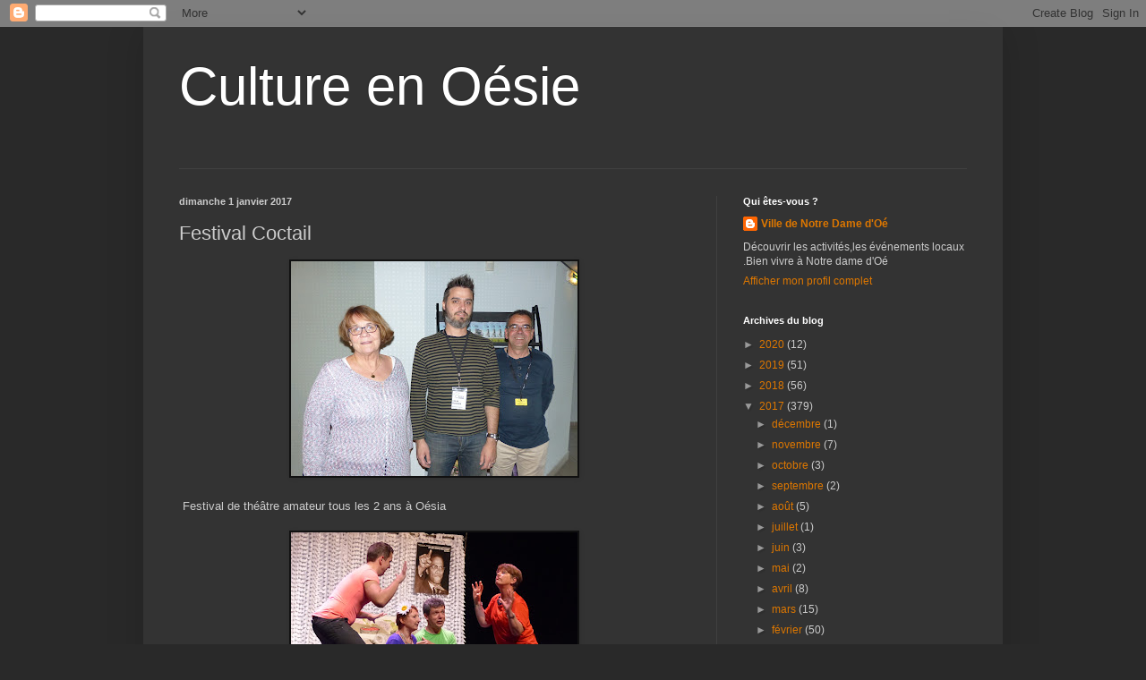

--- FILE ---
content_type: text/html; charset=UTF-8
request_url: http://cultureoesie.blogspot.com/2017/01/festival-coctail.html
body_size: 11995
content:
<!DOCTYPE html>
<html class='v2' dir='ltr' lang='fr'>
<head>
<link href='https://www.blogger.com/static/v1/widgets/335934321-css_bundle_v2.css' rel='stylesheet' type='text/css'/>
<meta content='width=1100' name='viewport'/>
<meta content='text/html; charset=UTF-8' http-equiv='Content-Type'/>
<meta content='blogger' name='generator'/>
<link href='http://cultureoesie.blogspot.com/favicon.ico' rel='icon' type='image/x-icon'/>
<link href='http://cultureoesie.blogspot.com/2017/01/festival-coctail.html' rel='canonical'/>
<link rel="alternate" type="application/atom+xml" title="Culture en Oésie - Atom" href="http://cultureoesie.blogspot.com/feeds/posts/default" />
<link rel="alternate" type="application/rss+xml" title="Culture en Oésie - RSS" href="http://cultureoesie.blogspot.com/feeds/posts/default?alt=rss" />
<link rel="service.post" type="application/atom+xml" title="Culture en Oésie - Atom" href="https://www.blogger.com/feeds/6805424115678843187/posts/default" />

<link rel="alternate" type="application/atom+xml" title="Culture en Oésie - Atom" href="http://cultureoesie.blogspot.com/feeds/814792095529307667/comments/default" />
<!--Can't find substitution for tag [blog.ieCssRetrofitLinks]-->
<link href='https://blogger.googleusercontent.com/img/b/R29vZ2xl/AVvXsEjvXfptqIHalsoq4N4EcfIPr2yTTB44c9hiJq6U400FXT0iMG4ePC663t9_tZs5uRTiA9Zy35RyIm81mQt6xmZ6QlAKPntW2STmkai0Dl6Dx5fvridtCCWLA5oD37GrHxFLHXUfLFmm_Nk/s320/P1010522.JPG' rel='image_src'/>
<meta content='http://cultureoesie.blogspot.com/2017/01/festival-coctail.html' property='og:url'/>
<meta content='Festival Coctail' property='og:title'/>
<meta content='     Festival de théâtre amateur tous les 2 ans à Oésia        ' property='og:description'/>
<meta content='https://blogger.googleusercontent.com/img/b/R29vZ2xl/AVvXsEjvXfptqIHalsoq4N4EcfIPr2yTTB44c9hiJq6U400FXT0iMG4ePC663t9_tZs5uRTiA9Zy35RyIm81mQt6xmZ6QlAKPntW2STmkai0Dl6Dx5fvridtCCWLA5oD37GrHxFLHXUfLFmm_Nk/w1200-h630-p-k-no-nu/P1010522.JPG' property='og:image'/>
<title>Culture en Oésie: Festival Coctail</title>
<style id='page-skin-1' type='text/css'><!--
/*
-----------------------------------------------
Blogger Template Style
Name:     Simple
Designer: Blogger
URL:      www.blogger.com
----------------------------------------------- */
/* Content
----------------------------------------------- */
body {
font: normal normal 12px Arial, Tahoma, Helvetica, FreeSans, sans-serif;
color: #cccccc;
background: #292929 none repeat scroll top left;
padding: 0 40px 40px 40px;
}
html body .region-inner {
min-width: 0;
max-width: 100%;
width: auto;
}
h2 {
font-size: 22px;
}
a:link {
text-decoration:none;
color: #dd7700;
}
a:visited {
text-decoration:none;
color: #cc6600;
}
a:hover {
text-decoration:underline;
color: #cc6600;
}
.body-fauxcolumn-outer .fauxcolumn-inner {
background: transparent none repeat scroll top left;
_background-image: none;
}
.body-fauxcolumn-outer .cap-top {
position: absolute;
z-index: 1;
height: 400px;
width: 100%;
}
.body-fauxcolumn-outer .cap-top .cap-left {
width: 100%;
background: transparent none repeat-x scroll top left;
_background-image: none;
}
.content-outer {
-moz-box-shadow: 0 0 40px rgba(0, 0, 0, .15);
-webkit-box-shadow: 0 0 5px rgba(0, 0, 0, .15);
-goog-ms-box-shadow: 0 0 10px #333333;
box-shadow: 0 0 40px rgba(0, 0, 0, .15);
margin-bottom: 1px;
}
.content-inner {
padding: 10px 10px;
}
.content-inner {
background-color: #333333;
}
/* Header
----------------------------------------------- */
.header-outer {
background: transparent none repeat-x scroll 0 -400px;
_background-image: none;
}
.Header h1 {
font: normal normal 60px Arial, Tahoma, Helvetica, FreeSans, sans-serif;
color: #ffffff;
text-shadow: -1px -1px 1px rgba(0, 0, 0, .2);
}
.Header h1 a {
color: #ffffff;
}
.Header .description {
font-size: 140%;
color: #aaaaaa;
}
.header-inner .Header .titlewrapper {
padding: 22px 30px;
}
.header-inner .Header .descriptionwrapper {
padding: 0 30px;
}
/* Tabs
----------------------------------------------- */
.tabs-inner .section:first-child {
border-top: 1px solid #404040;
}
.tabs-inner .section:first-child ul {
margin-top: -1px;
border-top: 1px solid #404040;
border-left: 0 solid #404040;
border-right: 0 solid #404040;
}
.tabs-inner .widget ul {
background: #222222 none repeat-x scroll 0 -800px;
_background-image: none;
border-bottom: 1px solid #404040;
margin-top: 0;
margin-left: -30px;
margin-right: -30px;
}
.tabs-inner .widget li a {
display: inline-block;
padding: .6em 1em;
font: normal normal 14px Arial, Tahoma, Helvetica, FreeSans, sans-serif;
color: #999999;
border-left: 1px solid #333333;
border-right: 0 solid #404040;
}
.tabs-inner .widget li:first-child a {
border-left: none;
}
.tabs-inner .widget li.selected a, .tabs-inner .widget li a:hover {
color: #ffffff;
background-color: #000000;
text-decoration: none;
}
/* Columns
----------------------------------------------- */
.main-outer {
border-top: 0 solid #404040;
}
.fauxcolumn-left-outer .fauxcolumn-inner {
border-right: 1px solid #404040;
}
.fauxcolumn-right-outer .fauxcolumn-inner {
border-left: 1px solid #404040;
}
/* Headings
----------------------------------------------- */
div.widget > h2,
div.widget h2.title {
margin: 0 0 1em 0;
font: normal bold 11px Arial, Tahoma, Helvetica, FreeSans, sans-serif;
color: #ffffff;
}
/* Widgets
----------------------------------------------- */
.widget .zippy {
color: #999999;
text-shadow: 2px 2px 1px rgba(0, 0, 0, .1);
}
.widget .popular-posts ul {
list-style: none;
}
/* Posts
----------------------------------------------- */
h2.date-header {
font: normal bold 11px Arial, Tahoma, Helvetica, FreeSans, sans-serif;
}
.date-header span {
background-color: transparent;
color: #cccccc;
padding: inherit;
letter-spacing: inherit;
margin: inherit;
}
.main-inner {
padding-top: 30px;
padding-bottom: 30px;
}
.main-inner .column-center-inner {
padding: 0 15px;
}
.main-inner .column-center-inner .section {
margin: 0 15px;
}
.post {
margin: 0 0 25px 0;
}
h3.post-title, .comments h4 {
font: normal normal 22px Arial, Tahoma, Helvetica, FreeSans, sans-serif;
margin: .75em 0 0;
}
.post-body {
font-size: 110%;
line-height: 1.4;
position: relative;
}
.post-body img, .post-body .tr-caption-container, .Profile img, .Image img,
.BlogList .item-thumbnail img {
padding: 0;
background: #111111;
border: 1px solid #111111;
-moz-box-shadow: 1px 1px 5px rgba(0, 0, 0, .1);
-webkit-box-shadow: 1px 1px 5px rgba(0, 0, 0, .1);
box-shadow: 1px 1px 5px rgba(0, 0, 0, .1);
}
.post-body img, .post-body .tr-caption-container {
padding: 1px;
}
.post-body .tr-caption-container {
color: #cccccc;
}
.post-body .tr-caption-container img {
padding: 0;
background: transparent;
border: none;
-moz-box-shadow: 0 0 0 rgba(0, 0, 0, .1);
-webkit-box-shadow: 0 0 0 rgba(0, 0, 0, .1);
box-shadow: 0 0 0 rgba(0, 0, 0, .1);
}
.post-header {
margin: 0 0 1.5em;
line-height: 1.6;
font-size: 90%;
}
.post-footer {
margin: 20px -2px 0;
padding: 5px 10px;
color: #888888;
background-color: #303030;
border-bottom: 1px solid #444444;
line-height: 1.6;
font-size: 90%;
}
#comments .comment-author {
padding-top: 1.5em;
border-top: 1px solid #404040;
background-position: 0 1.5em;
}
#comments .comment-author:first-child {
padding-top: 0;
border-top: none;
}
.avatar-image-container {
margin: .2em 0 0;
}
#comments .avatar-image-container img {
border: 1px solid #111111;
}
/* Comments
----------------------------------------------- */
.comments .comments-content .icon.blog-author {
background-repeat: no-repeat;
background-image: url([data-uri]);
}
.comments .comments-content .loadmore a {
border-top: 1px solid #999999;
border-bottom: 1px solid #999999;
}
.comments .comment-thread.inline-thread {
background-color: #303030;
}
.comments .continue {
border-top: 2px solid #999999;
}
/* Accents
---------------------------------------------- */
.section-columns td.columns-cell {
border-left: 1px solid #404040;
}
.blog-pager {
background: transparent none no-repeat scroll top center;
}
.blog-pager-older-link, .home-link,
.blog-pager-newer-link {
background-color: #333333;
padding: 5px;
}
.footer-outer {
border-top: 0 dashed #bbbbbb;
}
/* Mobile
----------------------------------------------- */
body.mobile  {
background-size: auto;
}
.mobile .body-fauxcolumn-outer {
background: transparent none repeat scroll top left;
}
.mobile .body-fauxcolumn-outer .cap-top {
background-size: 100% auto;
}
.mobile .content-outer {
-webkit-box-shadow: 0 0 3px rgba(0, 0, 0, .15);
box-shadow: 0 0 3px rgba(0, 0, 0, .15);
}
.mobile .tabs-inner .widget ul {
margin-left: 0;
margin-right: 0;
}
.mobile .post {
margin: 0;
}
.mobile .main-inner .column-center-inner .section {
margin: 0;
}
.mobile .date-header span {
padding: 0.1em 10px;
margin: 0 -10px;
}
.mobile h3.post-title {
margin: 0;
}
.mobile .blog-pager {
background: transparent none no-repeat scroll top center;
}
.mobile .footer-outer {
border-top: none;
}
.mobile .main-inner, .mobile .footer-inner {
background-color: #333333;
}
.mobile-index-contents {
color: #cccccc;
}
.mobile-link-button {
background-color: #dd7700;
}
.mobile-link-button a:link, .mobile-link-button a:visited {
color: #ffffff;
}
.mobile .tabs-inner .section:first-child {
border-top: none;
}
.mobile .tabs-inner .PageList .widget-content {
background-color: #000000;
color: #ffffff;
border-top: 1px solid #404040;
border-bottom: 1px solid #404040;
}
.mobile .tabs-inner .PageList .widget-content .pagelist-arrow {
border-left: 1px solid #404040;
}

--></style>
<style id='template-skin-1' type='text/css'><!--
body {
min-width: 960px;
}
.content-outer, .content-fauxcolumn-outer, .region-inner {
min-width: 960px;
max-width: 960px;
_width: 960px;
}
.main-inner .columns {
padding-left: 0px;
padding-right: 310px;
}
.main-inner .fauxcolumn-center-outer {
left: 0px;
right: 310px;
/* IE6 does not respect left and right together */
_width: expression(this.parentNode.offsetWidth -
parseInt("0px") -
parseInt("310px") + 'px');
}
.main-inner .fauxcolumn-left-outer {
width: 0px;
}
.main-inner .fauxcolumn-right-outer {
width: 310px;
}
.main-inner .column-left-outer {
width: 0px;
right: 100%;
margin-left: -0px;
}
.main-inner .column-right-outer {
width: 310px;
margin-right: -310px;
}
#layout {
min-width: 0;
}
#layout .content-outer {
min-width: 0;
width: 800px;
}
#layout .region-inner {
min-width: 0;
width: auto;
}
body#layout div.add_widget {
padding: 8px;
}
body#layout div.add_widget a {
margin-left: 32px;
}
--></style>
<link href='https://www.blogger.com/dyn-css/authorization.css?targetBlogID=6805424115678843187&amp;zx=17a40ee8-8df6-40b8-834c-0e918bb6b4a2' media='none' onload='if(media!=&#39;all&#39;)media=&#39;all&#39;' rel='stylesheet'/><noscript><link href='https://www.blogger.com/dyn-css/authorization.css?targetBlogID=6805424115678843187&amp;zx=17a40ee8-8df6-40b8-834c-0e918bb6b4a2' rel='stylesheet'/></noscript>
<meta name='google-adsense-platform-account' content='ca-host-pub-1556223355139109'/>
<meta name='google-adsense-platform-domain' content='blogspot.com'/>

</head>
<body class='loading variant-dark'>
<div class='navbar section' id='navbar' name='Navbar'><div class='widget Navbar' data-version='1' id='Navbar1'><script type="text/javascript">
    function setAttributeOnload(object, attribute, val) {
      if(window.addEventListener) {
        window.addEventListener('load',
          function(){ object[attribute] = val; }, false);
      } else {
        window.attachEvent('onload', function(){ object[attribute] = val; });
      }
    }
  </script>
<div id="navbar-iframe-container"></div>
<script type="text/javascript" src="https://apis.google.com/js/platform.js"></script>
<script type="text/javascript">
      gapi.load("gapi.iframes:gapi.iframes.style.bubble", function() {
        if (gapi.iframes && gapi.iframes.getContext) {
          gapi.iframes.getContext().openChild({
              url: 'https://www.blogger.com/navbar/6805424115678843187?po\x3d814792095529307667\x26origin\x3dhttp://cultureoesie.blogspot.com',
              where: document.getElementById("navbar-iframe-container"),
              id: "navbar-iframe"
          });
        }
      });
    </script><script type="text/javascript">
(function() {
var script = document.createElement('script');
script.type = 'text/javascript';
script.src = '//pagead2.googlesyndication.com/pagead/js/google_top_exp.js';
var head = document.getElementsByTagName('head')[0];
if (head) {
head.appendChild(script);
}})();
</script>
</div></div>
<div class='body-fauxcolumns'>
<div class='fauxcolumn-outer body-fauxcolumn-outer'>
<div class='cap-top'>
<div class='cap-left'></div>
<div class='cap-right'></div>
</div>
<div class='fauxborder-left'>
<div class='fauxborder-right'></div>
<div class='fauxcolumn-inner'>
</div>
</div>
<div class='cap-bottom'>
<div class='cap-left'></div>
<div class='cap-right'></div>
</div>
</div>
</div>
<div class='content'>
<div class='content-fauxcolumns'>
<div class='fauxcolumn-outer content-fauxcolumn-outer'>
<div class='cap-top'>
<div class='cap-left'></div>
<div class='cap-right'></div>
</div>
<div class='fauxborder-left'>
<div class='fauxborder-right'></div>
<div class='fauxcolumn-inner'>
</div>
</div>
<div class='cap-bottom'>
<div class='cap-left'></div>
<div class='cap-right'></div>
</div>
</div>
</div>
<div class='content-outer'>
<div class='content-cap-top cap-top'>
<div class='cap-left'></div>
<div class='cap-right'></div>
</div>
<div class='fauxborder-left content-fauxborder-left'>
<div class='fauxborder-right content-fauxborder-right'></div>
<div class='content-inner'>
<header>
<div class='header-outer'>
<div class='header-cap-top cap-top'>
<div class='cap-left'></div>
<div class='cap-right'></div>
</div>
<div class='fauxborder-left header-fauxborder-left'>
<div class='fauxborder-right header-fauxborder-right'></div>
<div class='region-inner header-inner'>
<div class='header section' id='header' name='En-tête'><div class='widget Header' data-version='1' id='Header1'>
<div id='header-inner'>
<div class='titlewrapper'>
<h1 class='title'>
<a href='http://cultureoesie.blogspot.com/'>
Culture en Oésie
</a>
</h1>
</div>
<div class='descriptionwrapper'>
<p class='description'><span>
</span></p>
</div>
</div>
</div></div>
</div>
</div>
<div class='header-cap-bottom cap-bottom'>
<div class='cap-left'></div>
<div class='cap-right'></div>
</div>
</div>
</header>
<div class='tabs-outer'>
<div class='tabs-cap-top cap-top'>
<div class='cap-left'></div>
<div class='cap-right'></div>
</div>
<div class='fauxborder-left tabs-fauxborder-left'>
<div class='fauxborder-right tabs-fauxborder-right'></div>
<div class='region-inner tabs-inner'>
<div class='tabs no-items section' id='crosscol' name='Toutes les colonnes'></div>
<div class='tabs no-items section' id='crosscol-overflow' name='Cross-Column 2'></div>
</div>
</div>
<div class='tabs-cap-bottom cap-bottom'>
<div class='cap-left'></div>
<div class='cap-right'></div>
</div>
</div>
<div class='main-outer'>
<div class='main-cap-top cap-top'>
<div class='cap-left'></div>
<div class='cap-right'></div>
</div>
<div class='fauxborder-left main-fauxborder-left'>
<div class='fauxborder-right main-fauxborder-right'></div>
<div class='region-inner main-inner'>
<div class='columns fauxcolumns'>
<div class='fauxcolumn-outer fauxcolumn-center-outer'>
<div class='cap-top'>
<div class='cap-left'></div>
<div class='cap-right'></div>
</div>
<div class='fauxborder-left'>
<div class='fauxborder-right'></div>
<div class='fauxcolumn-inner'>
</div>
</div>
<div class='cap-bottom'>
<div class='cap-left'></div>
<div class='cap-right'></div>
</div>
</div>
<div class='fauxcolumn-outer fauxcolumn-left-outer'>
<div class='cap-top'>
<div class='cap-left'></div>
<div class='cap-right'></div>
</div>
<div class='fauxborder-left'>
<div class='fauxborder-right'></div>
<div class='fauxcolumn-inner'>
</div>
</div>
<div class='cap-bottom'>
<div class='cap-left'></div>
<div class='cap-right'></div>
</div>
</div>
<div class='fauxcolumn-outer fauxcolumn-right-outer'>
<div class='cap-top'>
<div class='cap-left'></div>
<div class='cap-right'></div>
</div>
<div class='fauxborder-left'>
<div class='fauxborder-right'></div>
<div class='fauxcolumn-inner'>
</div>
</div>
<div class='cap-bottom'>
<div class='cap-left'></div>
<div class='cap-right'></div>
</div>
</div>
<!-- corrects IE6 width calculation -->
<div class='columns-inner'>
<div class='column-center-outer'>
<div class='column-center-inner'>
<div class='main section' id='main' name='Principal'><div class='widget Blog' data-version='1' id='Blog1'>
<div class='blog-posts hfeed'>

          <div class="date-outer">
        
<h2 class='date-header'><span>dimanche 1 janvier 2017</span></h2>

          <div class="date-posts">
        
<div class='post-outer'>
<div class='post hentry uncustomized-post-template' itemprop='blogPost' itemscope='itemscope' itemtype='http://schema.org/BlogPosting'>
<meta content='https://blogger.googleusercontent.com/img/b/R29vZ2xl/AVvXsEjvXfptqIHalsoq4N4EcfIPr2yTTB44c9hiJq6U400FXT0iMG4ePC663t9_tZs5uRTiA9Zy35RyIm81mQt6xmZ6QlAKPntW2STmkai0Dl6Dx5fvridtCCWLA5oD37GrHxFLHXUfLFmm_Nk/s320/P1010522.JPG' itemprop='image_url'/>
<meta content='6805424115678843187' itemprop='blogId'/>
<meta content='814792095529307667' itemprop='postId'/>
<a name='814792095529307667'></a>
<h3 class='post-title entry-title' itemprop='name'>
Festival Coctail
</h3>
<div class='post-header'>
<div class='post-header-line-1'></div>
</div>
<div class='post-body entry-content' id='post-body-814792095529307667' itemprop='description articleBody'>
<div class="separator" style="clear: both; text-align: center;">
<a href="https://blogger.googleusercontent.com/img/b/R29vZ2xl/AVvXsEjvXfptqIHalsoq4N4EcfIPr2yTTB44c9hiJq6U400FXT0iMG4ePC663t9_tZs5uRTiA9Zy35RyIm81mQt6xmZ6QlAKPntW2STmkai0Dl6Dx5fvridtCCWLA5oD37GrHxFLHXUfLFmm_Nk/s1600/P1010522.JPG" imageanchor="1" style="margin-left: 1em; margin-right: 1em;"><img border="0" height="240" src="https://blogger.googleusercontent.com/img/b/R29vZ2xl/AVvXsEjvXfptqIHalsoq4N4EcfIPr2yTTB44c9hiJq6U400FXT0iMG4ePC663t9_tZs5uRTiA9Zy35RyIm81mQt6xmZ6QlAKPntW2STmkai0Dl6Dx5fvridtCCWLA5oD37GrHxFLHXUfLFmm_Nk/s320/P1010522.JPG" width="320" /></a></div>
<div class="separator" style="clear: both; text-align: center;">
<br /></div>
&nbsp;Festival de théâtre amateur tous les 2 ans à Oésia<br />
<br />
<div class="separator" style="clear: both; text-align: center;">
<a href="https://blogger.googleusercontent.com/img/b/R29vZ2xl/AVvXsEh0vsmP9grvv3s22Quvt4yr2Km_BrZYGSuNY2mp7xs6pTJLU4wFpJHrQOJJ0sB96d-K7x6B1X2TBOK9ykRfnO7WFivcJQLhgiSVI0RxwiW7kLI2a20o5ZEM1jDUKzppnFoP0MHAVdHZhBw/s1600/P1010529.JPG" imageanchor="1" style="margin-left: 1em; margin-right: 1em;"><img border="0" height="240" src="https://blogger.googleusercontent.com/img/b/R29vZ2xl/AVvXsEh0vsmP9grvv3s22Quvt4yr2Km_BrZYGSuNY2mp7xs6pTJLU4wFpJHrQOJJ0sB96d-K7x6B1X2TBOK9ykRfnO7WFivcJQLhgiSVI0RxwiW7kLI2a20o5ZEM1jDUKzppnFoP0MHAVdHZhBw/s320/P1010529.JPG" width="320" /></a></div>
<br />
<div class="separator" style="clear: both; text-align: center;">
<a href="https://blogger.googleusercontent.com/img/b/R29vZ2xl/AVvXsEgw1AIwd_U1uf_NQApaCvJu9ifoXFD-FUC3m5NX7dieT-nc5tVSLpdRYmFMiptfyUFxBZg5yYs0INh4BO58K0toWdQe9CE2WFizqOCzg2N9E8nH0WcDouBWKZqj008Y8TWxndW0NyjPkC4/s1600/P1010550.JPG" imageanchor="1" style="margin-left: 1em; margin-right: 1em;"><img border="0" height="240" src="https://blogger.googleusercontent.com/img/b/R29vZ2xl/AVvXsEgw1AIwd_U1uf_NQApaCvJu9ifoXFD-FUC3m5NX7dieT-nc5tVSLpdRYmFMiptfyUFxBZg5yYs0INh4BO58K0toWdQe9CE2WFizqOCzg2N9E8nH0WcDouBWKZqj008Y8TWxndW0NyjPkC4/s320/P1010550.JPG" width="320" /></a></div>
<br />
<div style='clear: both;'></div>
</div>
<div class='post-footer'>
<div class='post-footer-line post-footer-line-1'>
<span class='post-author vcard'>
Publié par
<span class='fn' itemprop='author' itemscope='itemscope' itemtype='http://schema.org/Person'>
<span itemprop='name'>Ville de Notre Dame d&#39;Oé</span>
</span>
</span>
<span class='post-timestamp'>
à
<meta content='http://cultureoesie.blogspot.com/2017/01/festival-coctail.html' itemprop='url'/>
<a class='timestamp-link' href='http://cultureoesie.blogspot.com/2017/01/festival-coctail.html' rel='bookmark' title='permanent link'><abbr class='published' itemprop='datePublished' title='2017-01-01T23:39:00-08:00'>23:39</abbr></a>
</span>
<span class='post-comment-link'>
</span>
<span class='post-icons'>
<span class='item-control blog-admin pid-1577644058'>
<a href='https://www.blogger.com/post-edit.g?blogID=6805424115678843187&postID=814792095529307667&from=pencil' title='Modifier l&#39;article'>
<img alt='' class='icon-action' height='18' src='https://resources.blogblog.com/img/icon18_edit_allbkg.gif' width='18'/>
</a>
</span>
</span>
<div class='post-share-buttons goog-inline-block'>
<a class='goog-inline-block share-button sb-email' href='https://www.blogger.com/share-post.g?blogID=6805424115678843187&postID=814792095529307667&target=email' target='_blank' title='Envoyer par e-mail'><span class='share-button-link-text'>Envoyer par e-mail</span></a><a class='goog-inline-block share-button sb-blog' href='https://www.blogger.com/share-post.g?blogID=6805424115678843187&postID=814792095529307667&target=blog' onclick='window.open(this.href, "_blank", "height=270,width=475"); return false;' target='_blank' title='BlogThis!'><span class='share-button-link-text'>BlogThis!</span></a><a class='goog-inline-block share-button sb-twitter' href='https://www.blogger.com/share-post.g?blogID=6805424115678843187&postID=814792095529307667&target=twitter' target='_blank' title='Partager sur X'><span class='share-button-link-text'>Partager sur X</span></a><a class='goog-inline-block share-button sb-facebook' href='https://www.blogger.com/share-post.g?blogID=6805424115678843187&postID=814792095529307667&target=facebook' onclick='window.open(this.href, "_blank", "height=430,width=640"); return false;' target='_blank' title='Partager sur Facebook'><span class='share-button-link-text'>Partager sur Facebook</span></a><a class='goog-inline-block share-button sb-pinterest' href='https://www.blogger.com/share-post.g?blogID=6805424115678843187&postID=814792095529307667&target=pinterest' target='_blank' title='Partager sur Pinterest'><span class='share-button-link-text'>Partager sur Pinterest</span></a>
</div>
</div>
<div class='post-footer-line post-footer-line-2'>
<span class='post-labels'>
</span>
</div>
<div class='post-footer-line post-footer-line-3'>
<span class='post-location'>
</span>
</div>
</div>
</div>
<div class='comments' id='comments'>
<a name='comments'></a>
<h4>Aucun commentaire:</h4>
<div id='Blog1_comments-block-wrapper'>
<dl class='avatar-comment-indent' id='comments-block'>
</dl>
</div>
<p class='comment-footer'>
<div class='comment-form'>
<a name='comment-form'></a>
<h4 id='comment-post-message'>Enregistrer un commentaire</h4>
<p>
</p>
<a href='https://www.blogger.com/comment/frame/6805424115678843187?po=814792095529307667&hl=fr&saa=85391&origin=http://cultureoesie.blogspot.com' id='comment-editor-src'></a>
<iframe allowtransparency='true' class='blogger-iframe-colorize blogger-comment-from-post' frameborder='0' height='410px' id='comment-editor' name='comment-editor' src='' width='100%'></iframe>
<script src='https://www.blogger.com/static/v1/jsbin/2830521187-comment_from_post_iframe.js' type='text/javascript'></script>
<script type='text/javascript'>
      BLOG_CMT_createIframe('https://www.blogger.com/rpc_relay.html');
    </script>
</div>
</p>
</div>
</div>

        </div></div>
      
</div>
<div class='blog-pager' id='blog-pager'>
<span id='blog-pager-newer-link'>
<a class='blog-pager-newer-link' href='http://cultureoesie.blogspot.com/2017/01/deshabillez-mots.html' id='Blog1_blog-pager-newer-link' title='Article plus récent'>Article plus récent</a>
</span>
<span id='blog-pager-older-link'>
<a class='blog-pager-older-link' href='http://cultureoesie.blogspot.com/2017/01/lart-dans-la-ville-remou-sexpose.html' id='Blog1_blog-pager-older-link' title='Article plus ancien'>Article plus ancien</a>
</span>
<a class='home-link' href='http://cultureoesie.blogspot.com/'>Accueil</a>
</div>
<div class='clear'></div>
<div class='post-feeds'>
<div class='feed-links'>
Inscription à :
<a class='feed-link' href='http://cultureoesie.blogspot.com/feeds/814792095529307667/comments/default' target='_blank' type='application/atom+xml'>Publier les commentaires (Atom)</a>
</div>
</div>
</div></div>
</div>
</div>
<div class='column-left-outer'>
<div class='column-left-inner'>
<aside>
</aside>
</div>
</div>
<div class='column-right-outer'>
<div class='column-right-inner'>
<aside>
<div class='sidebar section' id='sidebar-right-1'><div class='widget Profile' data-version='1' id='Profile1'>
<h2>Qui êtes-vous ?</h2>
<div class='widget-content'>
<dl class='profile-datablock'>
<dt class='profile-data'>
<a class='profile-name-link g-profile' href='https://www.blogger.com/profile/14977273447876294394' rel='author' style='background-image: url(//www.blogger.com/img/logo-16.png);'>
Ville de Notre Dame d'Oé
</a>
</dt>
<dd class='profile-textblock'>Découvrir les activités,les événements locaux .Bien vivre à Notre dame d'Oé</dd>
</dl>
<a class='profile-link' href='https://www.blogger.com/profile/14977273447876294394' rel='author'>Afficher mon profil complet</a>
<div class='clear'></div>
</div>
</div><div class='widget BlogArchive' data-version='1' id='BlogArchive1'>
<h2>Archives du blog</h2>
<div class='widget-content'>
<div id='ArchiveList'>
<div id='BlogArchive1_ArchiveList'>
<ul class='hierarchy'>
<li class='archivedate collapsed'>
<a class='toggle' href='javascript:void(0)'>
<span class='zippy'>

        &#9658;&#160;
      
</span>
</a>
<a class='post-count-link' href='http://cultureoesie.blogspot.com/2020/'>
2020
</a>
<span class='post-count' dir='ltr'>(12)</span>
<ul class='hierarchy'>
<li class='archivedate collapsed'>
<a class='toggle' href='javascript:void(0)'>
<span class='zippy'>

        &#9658;&#160;
      
</span>
</a>
<a class='post-count-link' href='http://cultureoesie.blogspot.com/2020/03/'>
mars
</a>
<span class='post-count' dir='ltr'>(5)</span>
</li>
</ul>
<ul class='hierarchy'>
<li class='archivedate collapsed'>
<a class='toggle' href='javascript:void(0)'>
<span class='zippy'>

        &#9658;&#160;
      
</span>
</a>
<a class='post-count-link' href='http://cultureoesie.blogspot.com/2020/02/'>
février
</a>
<span class='post-count' dir='ltr'>(5)</span>
</li>
</ul>
<ul class='hierarchy'>
<li class='archivedate collapsed'>
<a class='toggle' href='javascript:void(0)'>
<span class='zippy'>

        &#9658;&#160;
      
</span>
</a>
<a class='post-count-link' href='http://cultureoesie.blogspot.com/2020/01/'>
janvier
</a>
<span class='post-count' dir='ltr'>(2)</span>
</li>
</ul>
</li>
</ul>
<ul class='hierarchy'>
<li class='archivedate collapsed'>
<a class='toggle' href='javascript:void(0)'>
<span class='zippy'>

        &#9658;&#160;
      
</span>
</a>
<a class='post-count-link' href='http://cultureoesie.blogspot.com/2019/'>
2019
</a>
<span class='post-count' dir='ltr'>(51)</span>
<ul class='hierarchy'>
<li class='archivedate collapsed'>
<a class='toggle' href='javascript:void(0)'>
<span class='zippy'>

        &#9658;&#160;
      
</span>
</a>
<a class='post-count-link' href='http://cultureoesie.blogspot.com/2019/12/'>
décembre
</a>
<span class='post-count' dir='ltr'>(5)</span>
</li>
</ul>
<ul class='hierarchy'>
<li class='archivedate collapsed'>
<a class='toggle' href='javascript:void(0)'>
<span class='zippy'>

        &#9658;&#160;
      
</span>
</a>
<a class='post-count-link' href='http://cultureoesie.blogspot.com/2019/11/'>
novembre
</a>
<span class='post-count' dir='ltr'>(7)</span>
</li>
</ul>
<ul class='hierarchy'>
<li class='archivedate collapsed'>
<a class='toggle' href='javascript:void(0)'>
<span class='zippy'>

        &#9658;&#160;
      
</span>
</a>
<a class='post-count-link' href='http://cultureoesie.blogspot.com/2019/10/'>
octobre
</a>
<span class='post-count' dir='ltr'>(7)</span>
</li>
</ul>
<ul class='hierarchy'>
<li class='archivedate collapsed'>
<a class='toggle' href='javascript:void(0)'>
<span class='zippy'>

        &#9658;&#160;
      
</span>
</a>
<a class='post-count-link' href='http://cultureoesie.blogspot.com/2019/09/'>
septembre
</a>
<span class='post-count' dir='ltr'>(3)</span>
</li>
</ul>
<ul class='hierarchy'>
<li class='archivedate collapsed'>
<a class='toggle' href='javascript:void(0)'>
<span class='zippy'>

        &#9658;&#160;
      
</span>
</a>
<a class='post-count-link' href='http://cultureoesie.blogspot.com/2019/08/'>
août
</a>
<span class='post-count' dir='ltr'>(2)</span>
</li>
</ul>
<ul class='hierarchy'>
<li class='archivedate collapsed'>
<a class='toggle' href='javascript:void(0)'>
<span class='zippy'>

        &#9658;&#160;
      
</span>
</a>
<a class='post-count-link' href='http://cultureoesie.blogspot.com/2019/07/'>
juillet
</a>
<span class='post-count' dir='ltr'>(4)</span>
</li>
</ul>
<ul class='hierarchy'>
<li class='archivedate collapsed'>
<a class='toggle' href='javascript:void(0)'>
<span class='zippy'>

        &#9658;&#160;
      
</span>
</a>
<a class='post-count-link' href='http://cultureoesie.blogspot.com/2019/06/'>
juin
</a>
<span class='post-count' dir='ltr'>(3)</span>
</li>
</ul>
<ul class='hierarchy'>
<li class='archivedate collapsed'>
<a class='toggle' href='javascript:void(0)'>
<span class='zippy'>

        &#9658;&#160;
      
</span>
</a>
<a class='post-count-link' href='http://cultureoesie.blogspot.com/2019/05/'>
mai
</a>
<span class='post-count' dir='ltr'>(4)</span>
</li>
</ul>
<ul class='hierarchy'>
<li class='archivedate collapsed'>
<a class='toggle' href='javascript:void(0)'>
<span class='zippy'>

        &#9658;&#160;
      
</span>
</a>
<a class='post-count-link' href='http://cultureoesie.blogspot.com/2019/04/'>
avril
</a>
<span class='post-count' dir='ltr'>(5)</span>
</li>
</ul>
<ul class='hierarchy'>
<li class='archivedate collapsed'>
<a class='toggle' href='javascript:void(0)'>
<span class='zippy'>

        &#9658;&#160;
      
</span>
</a>
<a class='post-count-link' href='http://cultureoesie.blogspot.com/2019/03/'>
mars
</a>
<span class='post-count' dir='ltr'>(5)</span>
</li>
</ul>
<ul class='hierarchy'>
<li class='archivedate collapsed'>
<a class='toggle' href='javascript:void(0)'>
<span class='zippy'>

        &#9658;&#160;
      
</span>
</a>
<a class='post-count-link' href='http://cultureoesie.blogspot.com/2019/02/'>
février
</a>
<span class='post-count' dir='ltr'>(5)</span>
</li>
</ul>
<ul class='hierarchy'>
<li class='archivedate collapsed'>
<a class='toggle' href='javascript:void(0)'>
<span class='zippy'>

        &#9658;&#160;
      
</span>
</a>
<a class='post-count-link' href='http://cultureoesie.blogspot.com/2019/01/'>
janvier
</a>
<span class='post-count' dir='ltr'>(1)</span>
</li>
</ul>
</li>
</ul>
<ul class='hierarchy'>
<li class='archivedate collapsed'>
<a class='toggle' href='javascript:void(0)'>
<span class='zippy'>

        &#9658;&#160;
      
</span>
</a>
<a class='post-count-link' href='http://cultureoesie.blogspot.com/2018/'>
2018
</a>
<span class='post-count' dir='ltr'>(56)</span>
<ul class='hierarchy'>
<li class='archivedate collapsed'>
<a class='toggle' href='javascript:void(0)'>
<span class='zippy'>

        &#9658;&#160;
      
</span>
</a>
<a class='post-count-link' href='http://cultureoesie.blogspot.com/2018/12/'>
décembre
</a>
<span class='post-count' dir='ltr'>(3)</span>
</li>
</ul>
<ul class='hierarchy'>
<li class='archivedate collapsed'>
<a class='toggle' href='javascript:void(0)'>
<span class='zippy'>

        &#9658;&#160;
      
</span>
</a>
<a class='post-count-link' href='http://cultureoesie.blogspot.com/2018/11/'>
novembre
</a>
<span class='post-count' dir='ltr'>(4)</span>
</li>
</ul>
<ul class='hierarchy'>
<li class='archivedate collapsed'>
<a class='toggle' href='javascript:void(0)'>
<span class='zippy'>

        &#9658;&#160;
      
</span>
</a>
<a class='post-count-link' href='http://cultureoesie.blogspot.com/2018/10/'>
octobre
</a>
<span class='post-count' dir='ltr'>(6)</span>
</li>
</ul>
<ul class='hierarchy'>
<li class='archivedate collapsed'>
<a class='toggle' href='javascript:void(0)'>
<span class='zippy'>

        &#9658;&#160;
      
</span>
</a>
<a class='post-count-link' href='http://cultureoesie.blogspot.com/2018/09/'>
septembre
</a>
<span class='post-count' dir='ltr'>(4)</span>
</li>
</ul>
<ul class='hierarchy'>
<li class='archivedate collapsed'>
<a class='toggle' href='javascript:void(0)'>
<span class='zippy'>

        &#9658;&#160;
      
</span>
</a>
<a class='post-count-link' href='http://cultureoesie.blogspot.com/2018/08/'>
août
</a>
<span class='post-count' dir='ltr'>(5)</span>
</li>
</ul>
<ul class='hierarchy'>
<li class='archivedate collapsed'>
<a class='toggle' href='javascript:void(0)'>
<span class='zippy'>

        &#9658;&#160;
      
</span>
</a>
<a class='post-count-link' href='http://cultureoesie.blogspot.com/2018/06/'>
juin
</a>
<span class='post-count' dir='ltr'>(5)</span>
</li>
</ul>
<ul class='hierarchy'>
<li class='archivedate collapsed'>
<a class='toggle' href='javascript:void(0)'>
<span class='zippy'>

        &#9658;&#160;
      
</span>
</a>
<a class='post-count-link' href='http://cultureoesie.blogspot.com/2018/05/'>
mai
</a>
<span class='post-count' dir='ltr'>(2)</span>
</li>
</ul>
<ul class='hierarchy'>
<li class='archivedate collapsed'>
<a class='toggle' href='javascript:void(0)'>
<span class='zippy'>

        &#9658;&#160;
      
</span>
</a>
<a class='post-count-link' href='http://cultureoesie.blogspot.com/2018/04/'>
avril
</a>
<span class='post-count' dir='ltr'>(8)</span>
</li>
</ul>
<ul class='hierarchy'>
<li class='archivedate collapsed'>
<a class='toggle' href='javascript:void(0)'>
<span class='zippy'>

        &#9658;&#160;
      
</span>
</a>
<a class='post-count-link' href='http://cultureoesie.blogspot.com/2018/03/'>
mars
</a>
<span class='post-count' dir='ltr'>(5)</span>
</li>
</ul>
<ul class='hierarchy'>
<li class='archivedate collapsed'>
<a class='toggle' href='javascript:void(0)'>
<span class='zippy'>

        &#9658;&#160;
      
</span>
</a>
<a class='post-count-link' href='http://cultureoesie.blogspot.com/2018/02/'>
février
</a>
<span class='post-count' dir='ltr'>(14)</span>
</li>
</ul>
</li>
</ul>
<ul class='hierarchy'>
<li class='archivedate expanded'>
<a class='toggle' href='javascript:void(0)'>
<span class='zippy toggle-open'>

        &#9660;&#160;
      
</span>
</a>
<a class='post-count-link' href='http://cultureoesie.blogspot.com/2017/'>
2017
</a>
<span class='post-count' dir='ltr'>(379)</span>
<ul class='hierarchy'>
<li class='archivedate collapsed'>
<a class='toggle' href='javascript:void(0)'>
<span class='zippy'>

        &#9658;&#160;
      
</span>
</a>
<a class='post-count-link' href='http://cultureoesie.blogspot.com/2017/12/'>
décembre
</a>
<span class='post-count' dir='ltr'>(1)</span>
</li>
</ul>
<ul class='hierarchy'>
<li class='archivedate collapsed'>
<a class='toggle' href='javascript:void(0)'>
<span class='zippy'>

        &#9658;&#160;
      
</span>
</a>
<a class='post-count-link' href='http://cultureoesie.blogspot.com/2017/11/'>
novembre
</a>
<span class='post-count' dir='ltr'>(7)</span>
</li>
</ul>
<ul class='hierarchy'>
<li class='archivedate collapsed'>
<a class='toggle' href='javascript:void(0)'>
<span class='zippy'>

        &#9658;&#160;
      
</span>
</a>
<a class='post-count-link' href='http://cultureoesie.blogspot.com/2017/10/'>
octobre
</a>
<span class='post-count' dir='ltr'>(3)</span>
</li>
</ul>
<ul class='hierarchy'>
<li class='archivedate collapsed'>
<a class='toggle' href='javascript:void(0)'>
<span class='zippy'>

        &#9658;&#160;
      
</span>
</a>
<a class='post-count-link' href='http://cultureoesie.blogspot.com/2017/09/'>
septembre
</a>
<span class='post-count' dir='ltr'>(2)</span>
</li>
</ul>
<ul class='hierarchy'>
<li class='archivedate collapsed'>
<a class='toggle' href='javascript:void(0)'>
<span class='zippy'>

        &#9658;&#160;
      
</span>
</a>
<a class='post-count-link' href='http://cultureoesie.blogspot.com/2017/08/'>
août
</a>
<span class='post-count' dir='ltr'>(5)</span>
</li>
</ul>
<ul class='hierarchy'>
<li class='archivedate collapsed'>
<a class='toggle' href='javascript:void(0)'>
<span class='zippy'>

        &#9658;&#160;
      
</span>
</a>
<a class='post-count-link' href='http://cultureoesie.blogspot.com/2017/07/'>
juillet
</a>
<span class='post-count' dir='ltr'>(1)</span>
</li>
</ul>
<ul class='hierarchy'>
<li class='archivedate collapsed'>
<a class='toggle' href='javascript:void(0)'>
<span class='zippy'>

        &#9658;&#160;
      
</span>
</a>
<a class='post-count-link' href='http://cultureoesie.blogspot.com/2017/06/'>
juin
</a>
<span class='post-count' dir='ltr'>(3)</span>
</li>
</ul>
<ul class='hierarchy'>
<li class='archivedate collapsed'>
<a class='toggle' href='javascript:void(0)'>
<span class='zippy'>

        &#9658;&#160;
      
</span>
</a>
<a class='post-count-link' href='http://cultureoesie.blogspot.com/2017/05/'>
mai
</a>
<span class='post-count' dir='ltr'>(2)</span>
</li>
</ul>
<ul class='hierarchy'>
<li class='archivedate collapsed'>
<a class='toggle' href='javascript:void(0)'>
<span class='zippy'>

        &#9658;&#160;
      
</span>
</a>
<a class='post-count-link' href='http://cultureoesie.blogspot.com/2017/04/'>
avril
</a>
<span class='post-count' dir='ltr'>(8)</span>
</li>
</ul>
<ul class='hierarchy'>
<li class='archivedate collapsed'>
<a class='toggle' href='javascript:void(0)'>
<span class='zippy'>

        &#9658;&#160;
      
</span>
</a>
<a class='post-count-link' href='http://cultureoesie.blogspot.com/2017/03/'>
mars
</a>
<span class='post-count' dir='ltr'>(15)</span>
</li>
</ul>
<ul class='hierarchy'>
<li class='archivedate collapsed'>
<a class='toggle' href='javascript:void(0)'>
<span class='zippy'>

        &#9658;&#160;
      
</span>
</a>
<a class='post-count-link' href='http://cultureoesie.blogspot.com/2017/02/'>
février
</a>
<span class='post-count' dir='ltr'>(50)</span>
</li>
</ul>
<ul class='hierarchy'>
<li class='archivedate expanded'>
<a class='toggle' href='javascript:void(0)'>
<span class='zippy toggle-open'>

        &#9660;&#160;
      
</span>
</a>
<a class='post-count-link' href='http://cultureoesie.blogspot.com/2017/01/'>
janvier
</a>
<span class='post-count' dir='ltr'>(282)</span>
<ul class='posts'>
<li><a href='http://cultureoesie.blogspot.com/2017/01/adeline-fusillier.html'>Adeline Fusillier</a></li>
<li><a href='http://cultureoesie.blogspot.com/2017/01/ecriture-et-calligraphie.html'>Ecriture et calligraphie</a></li>
<li><a href='http://cultureoesie.blogspot.com/2017/01/gospel-aujourdhui.html'>Gospel aujourdh&#39;ui</a></li>
<li><a href='http://cultureoesie.blogspot.com/2017/01/gospelwayne-ellington.html'>Gospel.....Wayne Ellington</a></li>
<li><a href='http://cultureoesie.blogspot.com/2017/01/les-amis-de-monsieur.html'>Les Amis de Monsieur</a></li>
<li><a href='http://cultureoesie.blogspot.com/2017/01/danses-du-monde.html'>Danses du Monde</a></li>
<li><a href='http://cultureoesie.blogspot.com/2017/01/aco-stages-de-danses.html'>ACO: stages de danses</a></li>
<li><a href='http://cultureoesie.blogspot.com/2017/01/gaelle-danseuse-tzigane.html'>Gaelle :danseuse tzigane</a></li>
<li><a href='http://cultureoesie.blogspot.com/2017/01/flamenkitas.html'>Flamenkitas</a></li>
<li><a href='http://cultureoesie.blogspot.com/2017/01/les-20-ans-du-club-de-lecture.html'>Les 20 ans du Club de lecture</a></li>
<li><a href='http://cultureoesie.blogspot.com/2017/01/martine-le-coz-romanciere.html'>Martine Le Coz romancière</a></li>
<li><a href='http://cultureoesie.blogspot.com/2017/01/exposition-christele-saint-amaux.html'>Exposition Christèle Saint -Amaux</a></li>
<li><a href='http://cultureoesie.blogspot.com/2017/01/magicstef.html'>Magicstef</a></li>
<li><a href='http://cultureoesie.blogspot.com/2017/01/droles-de-zebres.html'>Drôles de zébres</a></li>
<li><a href='http://cultureoesie.blogspot.com/2017/01/festival-coctail_15.html'>Festival Coctail</a></li>
<li><a href='http://cultureoesie.blogspot.com/2017/01/compagnie-troll_15.html'>Compagnie Troll</a></li>
<li><a href='http://cultureoesie.blogspot.com/2017/01/oesia-linauguration.html'>Oésia: l&#39;inauguration</a></li>
<li><a href='http://cultureoesie.blogspot.com/2017/01/vincent-delerm.html'>Vincent Delerm</a></li>
<li><a href='http://cultureoesie.blogspot.com/2017/01/choredanse.html'>Chorédanse</a></li>
<li><a href='http://cultureoesie.blogspot.com/2017/01/compagnie-nadine-birtschansky.html'>Compagnie Nadine Birtschansky</a></li>
<li><a href='http://cultureoesie.blogspot.com/2017/01/larbre-voyageur.html'>L&#39;Arbre Voyageur</a></li>
<li><a href='http://cultureoesie.blogspot.com/2017/01/compagnie-du-petit-monde.html'>Compagnie du Petit Monde</a></li>
<li><a href='http://cultureoesie.blogspot.com/2017/01/virtuoses-4-bruno-maurice.html'>Virtuoses 4: Bruno Maurice</a></li>
<li><a href='http://cultureoesie.blogspot.com/2017/01/les-julies.html'>Les Julies</a></li>
<li><a href='http://cultureoesie.blogspot.com/2017/01/label-fee-bric-brac.html'>Label Fée :Bric à Brac</a></li>
<li><a href='http://cultureoesie.blogspot.com/2017/01/la-galipote.html'>La Galipote</a></li>
<li><a href='http://cultureoesie.blogspot.com/2017/01/compagnie-amedee-bricolo.html'>Compagnie Amédée Bricolo</a></li>
<li><a href='http://cultureoesie.blogspot.com/2017/01/jerome-aubineau-jveux-pas-dormir.html'>Jérôme Aubineau :J&#39;veux pas dormir</a></li>
<li><a href='http://cultureoesie.blogspot.com/2017/01/compagnie-marouchka.html'>Compagnie Marouchka</a></li>
<li><a href='http://cultureoesie.blogspot.com/2017/01/monte-carlo-bayan-duo.html'>Monte Carlo Bayan Duo</a></li>
<li><a href='http://cultureoesie.blogspot.com/2017/01/virtuoses-les-freres-maulus.html'>Virtuoses: Les Frères Maulus</a></li>
<li><a href='http://cultureoesie.blogspot.com/2017/01/compagnie-billenbois.html'>Compagnie Billenbois</a></li>
<li><a href='http://cultureoesie.blogspot.com/2017/01/thomas-fersen.html'>Thomas Fersen</a></li>
<li><a href='http://cultureoesie.blogspot.com/2017/01/cabaret-extravagance_13.html'>Cabaret Extravagance</a></li>
<li><a href='http://cultureoesie.blogspot.com/2017/01/exposition-adeline-fusillier.html'>Exposition Adeline Fusillier</a></li>
<li><a href='http://cultureoesie.blogspot.com/2017/01/chandra-reba.html'>Chandra reba</a></li>
<li><a href='http://cultureoesie.blogspot.com/2017/01/marie-rouanet-romanciere.html'>Marie Rouanet romancière</a></li>
<li><a href='http://cultureoesie.blogspot.com/2017/01/jean-rene.html'>Jean Renè</a></li>
<li><a href='http://cultureoesie.blogspot.com/2017/01/compagnie-sans-lacets.html'>Compagnie sans lacets</a></li>
<li><a href='http://cultureoesie.blogspot.com/2017/01/mick-maccotta.html'>Mick Maccotta</a></li>
<li><a href='http://cultureoesie.blogspot.com/2017/01/serge-avril-magicien.html'>Serge Avril ...magicien</a></li>
<li><a href='http://cultureoesie.blogspot.com/2017/01/fusacordance.html'>Fusacordance</a></li>
<li><a href='http://cultureoesie.blogspot.com/2017/01/compagnie-fouxfurieux.html'>Compagnie Fouxfurieux</a></li>
<li><a href='http://cultureoesie.blogspot.com/2017/01/theatre-de-lechappee.html'>Théâtre de l&#39;Echappée</a></li>
<li><a href='http://cultureoesie.blogspot.com/2017/01/compagnie-x-press.html'>Compagnie X-Press</a></li>
<li><a href='http://cultureoesie.blogspot.com/2017/01/big-band-de-larmee-de-lair.html'>Big band de l&#39;Armée de l&#39;Air</a></li>
<li><a href='http://cultureoesie.blogspot.com/2017/01/rencontres-scolaires-thea.html'>Rencontres scolaires Théâ</a></li>
<li><a href='http://cultureoesie.blogspot.com/2017/01/ceremonie-des-voeux.html'>Cérémonie des voeux</a></li>
<li><a href='http://cultureoesie.blogspot.com/2017/01/exo-brass.html'>Exo Brass</a></li>
<li><a href='http://cultureoesie.blogspot.com/2017/01/compagnie-troll.html'>Compagnie Troll</a></li>
<li><a href='http://cultureoesie.blogspot.com/2017/01/paulo.html'>Paulo</a></li>
<li><a href='http://cultureoesie.blogspot.com/2017/01/compagnie-du-grand-desherbage.html'>Compagnie du Grand Desherbage</a></li>
<li><a href='http://cultureoesie.blogspot.com/2017/01/the-nomadic-dancer.html'>The Nomadic Dancer</a></li>
<li><a href='http://cultureoesie.blogspot.com/2017/01/fabricolage.html'>Fabricolage</a></li>
<li><a href='http://cultureoesie.blogspot.com/2017/01/les-100-voix-lectures-signees.html'>Les 100 voix: Lectures signées</a></li>
<li><a href='http://cultureoesie.blogspot.com/2017/01/trottino-clown.html'>Trottino Clown</a></li>
<li><a href='http://cultureoesie.blogspot.com/2017/01/festival-de-chant-choral-du-vouvrillon.html'>Festival de chant choral du Vouvrillon</a></li>
<li><a href='http://cultureoesie.blogspot.com/2017/01/journee-du-patrimoine.html'>Journée du patrimoine ...</a></li>
<li><a href='http://cultureoesie.blogspot.com/2017/01/exposition-patchwork.html'>Exposition Patchwork</a></li>
<li><a href='http://cultureoesie.blogspot.com/2017/01/tournee-dete-du-theatre-de-lante_7.html'>Tournée d&#39;été du Théâtre de l&#39;Ante</a></li>
<li><a href='http://cultureoesie.blogspot.com/2017/01/marche-la-ferme-en-musique.html'>Marché à la ferme en musique</a></li>
<li><a href='http://cultureoesie.blogspot.com/2017/01/balkan-brass-band.html'>Balkan Brass Band</a></li>
<li><a href='http://cultureoesie.blogspot.com/2017/01/boris-et-boby.html'>Boris et Boby</a></li>
<li><a href='http://cultureoesie.blogspot.com/2017/01/aco-chants-et-instruments.html'>ACO: chants et instruments</a></li>
<li><a href='http://cultureoesie.blogspot.com/2017/01/oesia-le-plan.html'>Oésia: le plan</a></li>
<li><a href='http://cultureoesie.blogspot.com/2017/01/festival-solidart.html'>Festival Solid&#39;Art</a></li>
<li><a href='http://cultureoesie.blogspot.com/2017/01/gilles-thoraval.html'>Gilles Thoraval</a></li>
<li><a href='http://cultureoesie.blogspot.com/2017/01/steel-drum.html'>Steel Drum</a></li>
<li><a href='http://cultureoesie.blogspot.com/2017/01/party-band.html'>Party band</a></li>
<li><a href='http://cultureoesie.blogspot.com/2017/01/ballet-bulgare.html'>Ballet Bulgare</a></li>
<li><a href='http://cultureoesie.blogspot.com/2017/01/piem-soutient-lire-et-agir.html'>PIEM soutient Lire et Agir</a></li>
<li><a href='http://cultureoesie.blogspot.com/2017/01/lorchestre-symphonique-de-la-region.html'>L&#39;orchestre symphonique de la Région Centre-Tours</a></li>
<li><a href='http://cultureoesie.blogspot.com/2017/01/armelle.html'>Armelle</a></li>
<li><a href='http://cultureoesie.blogspot.com/2017/01/le-ourgeois-gentilhomme.html'>Le bourgeois gentilhomme-Atelier des Actes</a></li>
<li><a href='http://cultureoesie.blogspot.com/2017/01/vieux-comme-le-monde.html'>Vieux comme le monde</a></li>
<li><a href='http://cultureoesie.blogspot.com/2017/01/blog-post_4.html'>Les 4 de Coeur</a></li>
<li><a href='http://cultureoesie.blogspot.com/2017/01/ok-live.html'>OK Live</a></li>
<li><a href='http://cultureoesie.blogspot.com/2017/01/fabiola-toupin.html'>Fabiola Toupin</a></li>
<li><a href='http://cultureoesie.blogspot.com/2017/01/vincent-roca.html'>Vincent Roca</a></li>
<li><a href='http://cultureoesie.blogspot.com/2017/01/agnes-lecossois.html'>Agnès Lecossois</a></li>
<li><a href='http://cultureoesie.blogspot.com/2017/01/fest-noz.html'>Fest Noz</a></li>
<li><a href='http://cultureoesie.blogspot.com/2017/01/festival-coctail_4.html'>Festival Coctail</a></li>
<li><a href='http://cultureoesie.blogspot.com/2017/01/cabaret-nello-en-toute-intimite.html'>Cabaret Nello : En toute intimité</a></li>
<li><a href='http://cultureoesie.blogspot.com/2017/01/la-fanfare-de-chants-et-notes.html'>La fanfare de Chants et Notes</a></li>
<li><a href='http://cultureoesie.blogspot.com/2017/01/musiques-et-chants-des-la-creche.html'>Musiques et chants dès la crèche</a></li>
<li><a href='http://cultureoesie.blogspot.com/2017/01/colin-fleurier-regisseur-doesia.html'>Colin Fleurier : régisseur d&#39;Oésia</a></li>
<li><a href='http://cultureoesie.blogspot.com/2017/01/compagnie-c-koi-ce-cirk.html'>Compagnie C KOI CE CIRK</a></li>
<li><a href='http://cultureoesie.blogspot.com/2017/01/les-ateliers-de-danses-des-aines-doe.html'>Les ateliers de danses des Ainés d&#39;oé</a></li>
<li><a href='http://cultureoesie.blogspot.com/2017/01/compagnie-mobius-band.html'>Compagnie Mobius Band</a></li>
<li><a href='http://cultureoesie.blogspot.com/2017/01/les-joyeux-urbains.html'>Les Joyeux Urbains</a></li>
<li><a href='http://cultureoesie.blogspot.com/2017/01/sylvain-et-son-orgue-de-barbarie.html'>



Sylvain et son orgue de barbarie .
Fête de la ...</a></li>
<li><a href='http://cultureoesie.blogspot.com/2017/01/la-fusinguette.html'>La Fusinguette</a></li>
<li><a href='http://cultureoesie.blogspot.com/2017/01/michel-poulain-peintre-oesien.html'>Michel Poulain , peintre oésien</a></li>
<li><a href='http://cultureoesie.blogspot.com/2017/01/lensemble-philidor.html'>L&#39;Ensemble Philidor</a></li>
<li><a href='http://cultureoesie.blogspot.com/2017/01/les-acrostiches-devos-de-lhumour.html'>Les Acrostiches -Devos de l&#39;Humour</a></li>
<li><a href='http://cultureoesie.blogspot.com/2017/01/vituoses-le-duo-eric-bouvelle-jacky.html'>Vituoses : le duo Eric Bouvelle -Jacky Delance</a></li>
<li><a href='http://cultureoesie.blogspot.com/2017/01/lensemble-vocal-jacques-ibert.html'>L&#39;Ensemble Vocal Jacques Ibert</a></li>
<li><a href='http://cultureoesie.blogspot.com/2017/01/le-monde-est-un-spectacle.html'>Le monde est un spectacle</a></li>
<li><a href='http://cultureoesie.blogspot.com/2017/01/billetterie-electronique.html'>Billetterie électronique</a></li>
<li><a href='http://cultureoesie.blogspot.com/2017/01/la-commission-culturelle.html'>La commission culturelle</a></li>
</ul>
</li>
</ul>
</li>
</ul>
<ul class='hierarchy'>
<li class='archivedate collapsed'>
<a class='toggle' href='javascript:void(0)'>
<span class='zippy'>

        &#9658;&#160;
      
</span>
</a>
<a class='post-count-link' href='http://cultureoesie.blogspot.com/2016/'>
2016
</a>
<span class='post-count' dir='ltr'>(29)</span>
<ul class='hierarchy'>
<li class='archivedate collapsed'>
<a class='toggle' href='javascript:void(0)'>
<span class='zippy'>

        &#9658;&#160;
      
</span>
</a>
<a class='post-count-link' href='http://cultureoesie.blogspot.com/2016/12/'>
décembre
</a>
<span class='post-count' dir='ltr'>(29)</span>
</li>
</ul>
</li>
</ul>
</div>
</div>
<div class='clear'></div>
</div>
</div></div>
</aside>
</div>
</div>
</div>
<div style='clear: both'></div>
<!-- columns -->
</div>
<!-- main -->
</div>
</div>
<div class='main-cap-bottom cap-bottom'>
<div class='cap-left'></div>
<div class='cap-right'></div>
</div>
</div>
<footer>
<div class='footer-outer'>
<div class='footer-cap-top cap-top'>
<div class='cap-left'></div>
<div class='cap-right'></div>
</div>
<div class='fauxborder-left footer-fauxborder-left'>
<div class='fauxborder-right footer-fauxborder-right'></div>
<div class='region-inner footer-inner'>
<div class='foot no-items section' id='footer-1'></div>
<table border='0' cellpadding='0' cellspacing='0' class='section-columns columns-2'>
<tbody>
<tr>
<td class='first columns-cell'>
<div class='foot no-items section' id='footer-2-1'></div>
</td>
<td class='columns-cell'>
<div class='foot no-items section' id='footer-2-2'></div>
</td>
</tr>
</tbody>
</table>
<!-- outside of the include in order to lock Attribution widget -->
<div class='foot section' id='footer-3' name='Pied de page'><div class='widget Attribution' data-version='1' id='Attribution1'>
<div class='widget-content' style='text-align: center;'>
Thème Simple. Fourni par <a href='https://www.blogger.com' target='_blank'>Blogger</a>.
</div>
<div class='clear'></div>
</div></div>
</div>
</div>
<div class='footer-cap-bottom cap-bottom'>
<div class='cap-left'></div>
<div class='cap-right'></div>
</div>
</div>
</footer>
<!-- content -->
</div>
</div>
<div class='content-cap-bottom cap-bottom'>
<div class='cap-left'></div>
<div class='cap-right'></div>
</div>
</div>
</div>
<script type='text/javascript'>
    window.setTimeout(function() {
        document.body.className = document.body.className.replace('loading', '');
      }, 10);
  </script>

<script type="text/javascript" src="https://www.blogger.com/static/v1/widgets/3845888474-widgets.js"></script>
<script type='text/javascript'>
window['__wavt'] = 'AOuZoY6AmqPZiNiS_LIqnhpjzQM2qJdKNg:1768740536993';_WidgetManager._Init('//www.blogger.com/rearrange?blogID\x3d6805424115678843187','//cultureoesie.blogspot.com/2017/01/festival-coctail.html','6805424115678843187');
_WidgetManager._SetDataContext([{'name': 'blog', 'data': {'blogId': '6805424115678843187', 'title': 'Culture en O\xe9sie', 'url': 'http://cultureoesie.blogspot.com/2017/01/festival-coctail.html', 'canonicalUrl': 'http://cultureoesie.blogspot.com/2017/01/festival-coctail.html', 'homepageUrl': 'http://cultureoesie.blogspot.com/', 'searchUrl': 'http://cultureoesie.blogspot.com/search', 'canonicalHomepageUrl': 'http://cultureoesie.blogspot.com/', 'blogspotFaviconUrl': 'http://cultureoesie.blogspot.com/favicon.ico', 'bloggerUrl': 'https://www.blogger.com', 'hasCustomDomain': false, 'httpsEnabled': true, 'enabledCommentProfileImages': true, 'gPlusViewType': 'FILTERED_POSTMOD', 'adultContent': false, 'analyticsAccountNumber': '', 'encoding': 'UTF-8', 'locale': 'fr', 'localeUnderscoreDelimited': 'fr', 'languageDirection': 'ltr', 'isPrivate': false, 'isMobile': false, 'isMobileRequest': false, 'mobileClass': '', 'isPrivateBlog': false, 'isDynamicViewsAvailable': true, 'feedLinks': '\x3clink rel\x3d\x22alternate\x22 type\x3d\x22application/atom+xml\x22 title\x3d\x22Culture en O\xe9sie - Atom\x22 href\x3d\x22http://cultureoesie.blogspot.com/feeds/posts/default\x22 /\x3e\n\x3clink rel\x3d\x22alternate\x22 type\x3d\x22application/rss+xml\x22 title\x3d\x22Culture en O\xe9sie - RSS\x22 href\x3d\x22http://cultureoesie.blogspot.com/feeds/posts/default?alt\x3drss\x22 /\x3e\n\x3clink rel\x3d\x22service.post\x22 type\x3d\x22application/atom+xml\x22 title\x3d\x22Culture en O\xe9sie - Atom\x22 href\x3d\x22https://www.blogger.com/feeds/6805424115678843187/posts/default\x22 /\x3e\n\n\x3clink rel\x3d\x22alternate\x22 type\x3d\x22application/atom+xml\x22 title\x3d\x22Culture en O\xe9sie - Atom\x22 href\x3d\x22http://cultureoesie.blogspot.com/feeds/814792095529307667/comments/default\x22 /\x3e\n', 'meTag': '', 'adsenseHostId': 'ca-host-pub-1556223355139109', 'adsenseHasAds': false, 'adsenseAutoAds': false, 'boqCommentIframeForm': true, 'loginRedirectParam': '', 'view': '', 'dynamicViewsCommentsSrc': '//www.blogblog.com/dynamicviews/4224c15c4e7c9321/js/comments.js', 'dynamicViewsScriptSrc': '//www.blogblog.com/dynamicviews/2dfa401275732ff9', 'plusOneApiSrc': 'https://apis.google.com/js/platform.js', 'disableGComments': true, 'interstitialAccepted': false, 'sharing': {'platforms': [{'name': 'Obtenir le lien', 'key': 'link', 'shareMessage': 'Obtenir le lien', 'target': ''}, {'name': 'Facebook', 'key': 'facebook', 'shareMessage': 'Partager sur Facebook', 'target': 'facebook'}, {'name': 'BlogThis!', 'key': 'blogThis', 'shareMessage': 'BlogThis!', 'target': 'blog'}, {'name': 'X', 'key': 'twitter', 'shareMessage': 'Partager sur X', 'target': 'twitter'}, {'name': 'Pinterest', 'key': 'pinterest', 'shareMessage': 'Partager sur Pinterest', 'target': 'pinterest'}, {'name': 'E-mail', 'key': 'email', 'shareMessage': 'E-mail', 'target': 'email'}], 'disableGooglePlus': true, 'googlePlusShareButtonWidth': 0, 'googlePlusBootstrap': '\x3cscript type\x3d\x22text/javascript\x22\x3ewindow.___gcfg \x3d {\x27lang\x27: \x27fr\x27};\x3c/script\x3e'}, 'hasCustomJumpLinkMessage': false, 'jumpLinkMessage': 'Lire la suite', 'pageType': 'item', 'postId': '814792095529307667', 'postImageThumbnailUrl': 'https://blogger.googleusercontent.com/img/b/R29vZ2xl/AVvXsEjvXfptqIHalsoq4N4EcfIPr2yTTB44c9hiJq6U400FXT0iMG4ePC663t9_tZs5uRTiA9Zy35RyIm81mQt6xmZ6QlAKPntW2STmkai0Dl6Dx5fvridtCCWLA5oD37GrHxFLHXUfLFmm_Nk/s72-c/P1010522.JPG', 'postImageUrl': 'https://blogger.googleusercontent.com/img/b/R29vZ2xl/AVvXsEjvXfptqIHalsoq4N4EcfIPr2yTTB44c9hiJq6U400FXT0iMG4ePC663t9_tZs5uRTiA9Zy35RyIm81mQt6xmZ6QlAKPntW2STmkai0Dl6Dx5fvridtCCWLA5oD37GrHxFLHXUfLFmm_Nk/s320/P1010522.JPG', 'pageName': 'Festival Coctail', 'pageTitle': 'Culture en O\xe9sie: Festival Coctail'}}, {'name': 'features', 'data': {}}, {'name': 'messages', 'data': {'edit': 'Modifier', 'linkCopiedToClipboard': 'Lien copi\xe9 dans le presse-papiers\xa0!', 'ok': 'OK', 'postLink': 'Publier le lien'}}, {'name': 'template', 'data': {'name': 'Simple', 'localizedName': 'Simple', 'isResponsive': false, 'isAlternateRendering': false, 'isCustom': false, 'variant': 'dark', 'variantId': 'dark'}}, {'name': 'view', 'data': {'classic': {'name': 'classic', 'url': '?view\x3dclassic'}, 'flipcard': {'name': 'flipcard', 'url': '?view\x3dflipcard'}, 'magazine': {'name': 'magazine', 'url': '?view\x3dmagazine'}, 'mosaic': {'name': 'mosaic', 'url': '?view\x3dmosaic'}, 'sidebar': {'name': 'sidebar', 'url': '?view\x3dsidebar'}, 'snapshot': {'name': 'snapshot', 'url': '?view\x3dsnapshot'}, 'timeslide': {'name': 'timeslide', 'url': '?view\x3dtimeslide'}, 'isMobile': false, 'title': 'Festival Coctail', 'description': '    \xa0Festival de th\xe9\xe2tre amateur tous les 2 ans \xe0 O\xe9sia        ', 'featuredImage': 'https://blogger.googleusercontent.com/img/b/R29vZ2xl/AVvXsEjvXfptqIHalsoq4N4EcfIPr2yTTB44c9hiJq6U400FXT0iMG4ePC663t9_tZs5uRTiA9Zy35RyIm81mQt6xmZ6QlAKPntW2STmkai0Dl6Dx5fvridtCCWLA5oD37GrHxFLHXUfLFmm_Nk/s320/P1010522.JPG', 'url': 'http://cultureoesie.blogspot.com/2017/01/festival-coctail.html', 'type': 'item', 'isSingleItem': true, 'isMultipleItems': false, 'isError': false, 'isPage': false, 'isPost': true, 'isHomepage': false, 'isArchive': false, 'isLabelSearch': false, 'postId': 814792095529307667}}]);
_WidgetManager._RegisterWidget('_NavbarView', new _WidgetInfo('Navbar1', 'navbar', document.getElementById('Navbar1'), {}, 'displayModeFull'));
_WidgetManager._RegisterWidget('_HeaderView', new _WidgetInfo('Header1', 'header', document.getElementById('Header1'), {}, 'displayModeFull'));
_WidgetManager._RegisterWidget('_BlogView', new _WidgetInfo('Blog1', 'main', document.getElementById('Blog1'), {'cmtInteractionsEnabled': false, 'lightboxEnabled': true, 'lightboxModuleUrl': 'https://www.blogger.com/static/v1/jsbin/4062214180-lbx__fr.js', 'lightboxCssUrl': 'https://www.blogger.com/static/v1/v-css/828616780-lightbox_bundle.css'}, 'displayModeFull'));
_WidgetManager._RegisterWidget('_ProfileView', new _WidgetInfo('Profile1', 'sidebar-right-1', document.getElementById('Profile1'), {}, 'displayModeFull'));
_WidgetManager._RegisterWidget('_BlogArchiveView', new _WidgetInfo('BlogArchive1', 'sidebar-right-1', document.getElementById('BlogArchive1'), {'languageDirection': 'ltr', 'loadingMessage': 'Chargement\x26hellip;'}, 'displayModeFull'));
_WidgetManager._RegisterWidget('_AttributionView', new _WidgetInfo('Attribution1', 'footer-3', document.getElementById('Attribution1'), {}, 'displayModeFull'));
</script>
</body>
</html>